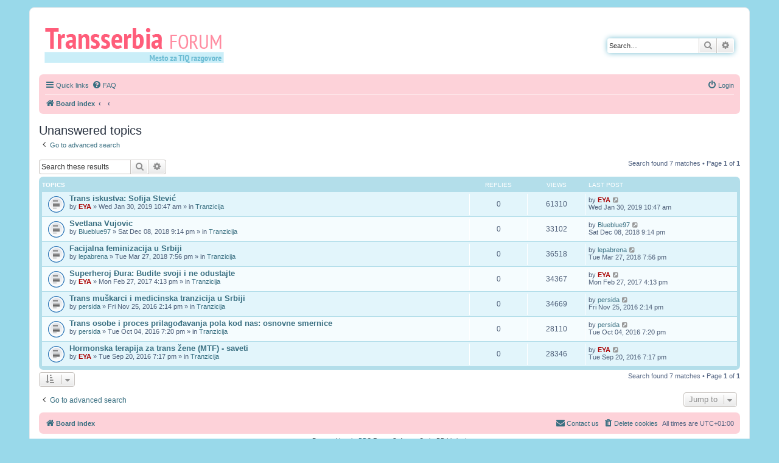

--- FILE ---
content_type: text/html; charset=UTF-8
request_url: https://transserbia.org/forum/search.php?search_id=unanswered&sid=2c75c12d7f95eb827355a47e04d14ec2
body_size: 4457
content:
<!DOCTYPE html>
<html dir="ltr" lang="en-gb">
<head>
<meta charset="utf-8" />
<meta http-equiv="X-UA-Compatible" content="IE=edge">
<meta name="viewport" content="width=device-width, initial-scale=1" />

<title>Forum | Transserbia - Unanswered topics</title>

	<link rel="alternate" type="application/atom+xml" title="Feed - Forum | Transserbia" href="/forum/app.php/feed?sid=80aa17310265c6dd05fd6af5a3004ab8">			<link rel="alternate" type="application/atom+xml" title="Feed - New Topics" href="/forum/app.php/feed/topics?sid=80aa17310265c6dd05fd6af5a3004ab8">				

<!--
	phpBB style name: prosilver
	Based on style:   prosilver (this is the default phpBB3 style)
	Original author:  Tom Beddard ( http://www.subBlue.com/ )
	Modified by:
-->

<link href="./assets/css/font-awesome.min.css?assets_version=84" rel="stylesheet">
<link href="./styles/gayten/theme/stylesheet.css?assets_version=84" rel="stylesheet">
<link href="./styles/gayten/theme/en/stylesheet.css?assets_version=84" rel="stylesheet">




<!--[if lte IE 9]>
	<link href="./styles/gayten/theme/tweaks.css?assets_version=84" rel="stylesheet">
<![endif]-->





</head>
<body id="phpbb" class="nojs notouch section-search ltr ">


<div id="wrap" class="wrap">
	<a id="top" class="top-anchor" accesskey="t"></a>
	<div id="page-header">
		<div class="headerbar" role="banner">
					<div class="inner">

			<div id="site-description" class="site-description">
				<a id="logo" class="logo" href="./index.php?sid=80aa17310265c6dd05fd6af5a3004ab8" title="Board index"><span class="site_logo"></span></a>
				<h1 class="text-hide">Forum | Transserbia</h1>
				<p class="text-hide">Mesto za TIQ razgovore</p>
				<p class="skiplink"><a href="#start_here">Skip to content</a></p>
			</div>

									<div id="search-box" class="search-box search-header" role="search">
				<form action="./search.php?sid=80aa17310265c6dd05fd6af5a3004ab8" method="get" id="search">
				<fieldset>
					<input name="keywords" id="keywords" type="search" maxlength="128" title="Search for keywords" class="inputbox search tiny" size="20" value="" placeholder="Search…" />
					<button class="button button-search" type="submit" title="Search">
						<i class="icon fa-search fa-fw" aria-hidden="true"></i><span class="sr-only">Search</span>
					</button>
					<a href="./search.php?sid=80aa17310265c6dd05fd6af5a3004ab8" class="button button-search-end" title="Advanced search">
						<i class="icon fa-cog fa-fw" aria-hidden="true"></i><span class="sr-only">Advanced search</span>
					</a>
					<input type="hidden" name="sid" value="80aa17310265c6dd05fd6af5a3004ab8" />

				</fieldset>
				</form>
			</div>
						
			</div>
					</div>
				<div class="navbar" role="navigation">
	<div class="inner">

	<ul id="nav-main" class="nav-main linklist" role="menubar">

		<li id="quick-links" class="quick-links dropdown-container responsive-menu" data-skip-responsive="true">
			<a href="#" class="dropdown-trigger">
				<i class="icon fa-bars fa-fw" aria-hidden="true"></i><span>Quick links</span>
			</a>
			<div class="dropdown">
				<div class="pointer"><div class="pointer-inner"></div></div>
				<ul class="dropdown-contents" role="menu">
					
											<li class="separator"></li>
																									<li>
								<a href="./search.php?search_id=unanswered&amp;sid=80aa17310265c6dd05fd6af5a3004ab8" role="menuitem">
									<i class="icon fa-file-o fa-fw icon-gray" aria-hidden="true"></i><span>Unanswered topics</span>
								</a>
							</li>
							<li>
								<a href="./search.php?search_id=active_topics&amp;sid=80aa17310265c6dd05fd6af5a3004ab8" role="menuitem">
									<i class="icon fa-file-o fa-fw icon-blue" aria-hidden="true"></i><span>Active topics</span>
								</a>
							</li>
							<li class="separator"></li>
							<li>
								<a href="./search.php?sid=80aa17310265c6dd05fd6af5a3004ab8" role="menuitem">
									<i class="icon fa-search fa-fw" aria-hidden="true"></i><span>Search</span>
								</a>
							</li>
					
										<li class="separator"></li>

									</ul>
			</div>
		</li>

				<li data-skip-responsive="true">
			<a href="/forum/app.php/help/faq?sid=80aa17310265c6dd05fd6af5a3004ab8" rel="help" title="Frequently Asked Questions" role="menuitem">
				<i class="icon fa-question-circle fa-fw" aria-hidden="true"></i><span>FAQ</span>
			</a>
		</li>
						
			<li class="rightside"  data-skip-responsive="true">
			<a href="./ucp.php?mode=login&amp;redirect=search.php%3Fsearch_id%3Dunanswered&amp;sid=80aa17310265c6dd05fd6af5a3004ab8" title="Login" accesskey="x" role="menuitem">
				<i class="icon fa-power-off fa-fw" aria-hidden="true"></i><span>Login</span>
			</a>
		</li>
						</ul>

	<ul id="nav-breadcrumbs" class="nav-breadcrumbs linklist navlinks" role="menubar">
						<li class="breadcrumbs">
										<span class="crumb"  itemtype="http://data-vocabulary.org/Breadcrumb" itemscope=""><a href="./index.php?sid=80aa17310265c6dd05fd6af5a3004ab8" itemprop="url" accesskey="h" data-navbar-reference="index"><i class="icon fa-home fa-fw"></i><span itemprop="title">Board index</span></a></span>

											<span class="crumb"  itemtype="http://data-vocabulary.org/Breadcrumb" itemscope=""><a href="" itemprop="url"><span itemprop="title"></span></a></span>
															<span class="crumb"  itemtype="http://data-vocabulary.org/Breadcrumb" itemscope=""><a href="" itemprop="url"><span itemprop="title"></span></a></span>
												</li>
		
					<li class="rightside responsive-search">
				<a href="./search.php?sid=80aa17310265c6dd05fd6af5a3004ab8" title="View the advanced search options" role="menuitem">
					<i class="icon fa-search fa-fw" aria-hidden="true"></i><span class="sr-only">Search</span>
				</a>
			</li>
			</ul>

	</div>
</div>
	</div>

	
	<a id="start_here" class="anchor"></a>
	<div id="page-body" class="page-body" role="main">
		
		

<h2 class="searchresults-title">Unanswered topics</h2>

	<p class="advanced-search-link">
		<a class="arrow-left" href="./search.php?sid=80aa17310265c6dd05fd6af5a3004ab8" title="Advanced search">
			<i class="icon fa-angle-left fa-fw icon-black" aria-hidden="true"></i><span>Go to advanced search</span>
		</a>
	</p>


	<div class="action-bar bar-top">

			<div class="search-box" role="search">
			<form method="post" action="./search.php?st=0&amp;sk=t&amp;sd=d&amp;sr=topics&amp;sid=80aa17310265c6dd05fd6af5a3004ab8&amp;search_id=unanswered">
			<fieldset>
				<input class="inputbox search tiny" type="search" name="add_keywords" id="add_keywords" value="" placeholder="Search these results" />
				<button class="button button-search" type="submit" title="Search">
					<i class="icon fa-search fa-fw" aria-hidden="true"></i><span class="sr-only">Search</span>
				</button>
				<a href="./search.php?sid=80aa17310265c6dd05fd6af5a3004ab8" class="button button-search-end" title="Advanced search">
					<i class="icon fa-cog fa-fw" aria-hidden="true"></i><span class="sr-only">Advanced search</span>
				</a>
			</fieldset>
			</form>
		</div>
	
		
		<div class="pagination">
						Search found 7 matches
							 &bull; Page <strong>1</strong> of <strong>1</strong>
					</div>
	</div>


		<div class="forumbg">

		<div class="inner">
		<ul class="topiclist">
			<li class="header">
				<dl class="row-item">
					<dt><div class="list-inner">Topics</div></dt>
					<dd class="posts">Replies</dd>
					<dd class="views">Views</dd>
					<dd class="lastpost"><span>Last post</span></dd>
				</dl>
			</li>
		</ul>
		<ul class="topiclist topics">

								<li class="row bg1">
				<dl class="row-item topic_read">
					<dt title="There are no new unread posts for this topic.">
												<div class="list-inner">
																					<a href="./viewtopic.php?t=467&amp;sid=80aa17310265c6dd05fd6af5a3004ab8" class="topictitle">Trans iskustva: Sofija Stević</a>
																												<br />

															<div class="responsive-show" style="display: none;">
									Last post by <a href="./memberlist.php?mode=viewprofile&amp;u=48&amp;sid=80aa17310265c6dd05fd6af5a3004ab8" style="color: #AA0000;" class="username-coloured">EYA</a> &laquo; <a href="./viewtopic.php?p=624&amp;sid=80aa17310265c6dd05fd6af5a3004ab8#p624" title="Go to last post">Wed Jan 30, 2019 10:47 am</a>
									<br />Posted in <a href="./viewforum.php?f=3&amp;sid=80aa17310265c6dd05fd6af5a3004ab8">Tranzicija</a>
								</div>
														
							<div class="responsive-hide">
																								by <a href="./memberlist.php?mode=viewprofile&amp;u=48&amp;sid=80aa17310265c6dd05fd6af5a3004ab8" style="color: #AA0000;" class="username-coloured">EYA</a> &raquo; Wed Jan 30, 2019 10:47 am &raquo; in <a href="./viewforum.php?f=3&amp;sid=80aa17310265c6dd05fd6af5a3004ab8">Tranzicija</a>
							</div>

														
													</div>
					</dt>
					<dd class="posts">0 <dfn>Replies</dfn></dd>
					<dd class="views">61310 <dfn>Views</dfn></dd>
					<dd class="lastpost">
						<span><dfn>Last post </dfn>by <a href="./memberlist.php?mode=viewprofile&amp;u=48&amp;sid=80aa17310265c6dd05fd6af5a3004ab8" style="color: #AA0000;" class="username-coloured">EYA</a>
															<a href="./viewtopic.php?p=624&amp;sid=80aa17310265c6dd05fd6af5a3004ab8#p624" title="Go to last post">
									<i class="icon fa-external-link-square fa-fw icon-lightgray icon-md" aria-hidden="true"></i><span class="sr-only"></span>
								</a>
														<br />Wed Jan 30, 2019 10:47 am
						</span>
					</dd>
				</dl>
			</li>
											<li class="row bg2">
				<dl class="row-item topic_read">
					<dt title="There are no new unread posts for this topic.">
												<div class="list-inner">
																					<a href="./viewtopic.php?t=465&amp;sid=80aa17310265c6dd05fd6af5a3004ab8" class="topictitle">Svetlana Vujovic</a>
																												<br />

															<div class="responsive-show" style="display: none;">
									Last post by <a href="./memberlist.php?mode=viewprofile&amp;u=275&amp;sid=80aa17310265c6dd05fd6af5a3004ab8" class="username">Blueblue97</a> &laquo; <a href="./viewtopic.php?p=621&amp;sid=80aa17310265c6dd05fd6af5a3004ab8#p621" title="Go to last post">Sat Dec 08, 2018 9:14 pm</a>
									<br />Posted in <a href="./viewforum.php?f=3&amp;sid=80aa17310265c6dd05fd6af5a3004ab8">Tranzicija</a>
								</div>
														
							<div class="responsive-hide">
																								by <a href="./memberlist.php?mode=viewprofile&amp;u=275&amp;sid=80aa17310265c6dd05fd6af5a3004ab8" class="username">Blueblue97</a> &raquo; Sat Dec 08, 2018 9:14 pm &raquo; in <a href="./viewforum.php?f=3&amp;sid=80aa17310265c6dd05fd6af5a3004ab8">Tranzicija</a>
							</div>

														
													</div>
					</dt>
					<dd class="posts">0 <dfn>Replies</dfn></dd>
					<dd class="views">33102 <dfn>Views</dfn></dd>
					<dd class="lastpost">
						<span><dfn>Last post </dfn>by <a href="./memberlist.php?mode=viewprofile&amp;u=275&amp;sid=80aa17310265c6dd05fd6af5a3004ab8" class="username">Blueblue97</a>
															<a href="./viewtopic.php?p=621&amp;sid=80aa17310265c6dd05fd6af5a3004ab8#p621" title="Go to last post">
									<i class="icon fa-external-link-square fa-fw icon-lightgray icon-md" aria-hidden="true"></i><span class="sr-only"></span>
								</a>
														<br />Sat Dec 08, 2018 9:14 pm
						</span>
					</dd>
				</dl>
			</li>
											<li class="row bg1">
				<dl class="row-item topic_read">
					<dt title="There are no new unread posts for this topic.">
												<div class="list-inner">
																					<a href="./viewtopic.php?t=464&amp;sid=80aa17310265c6dd05fd6af5a3004ab8" class="topictitle">Facijalna feminizacija u Srbiji</a>
																												<br />

															<div class="responsive-show" style="display: none;">
									Last post by <a href="./memberlist.php?mode=viewprofile&amp;u=177&amp;sid=80aa17310265c6dd05fd6af5a3004ab8" class="username">lepabrena</a> &laquo; <a href="./viewtopic.php?p=617&amp;sid=80aa17310265c6dd05fd6af5a3004ab8#p617" title="Go to last post">Tue Mar 27, 2018 7:56 pm</a>
									<br />Posted in <a href="./viewforum.php?f=3&amp;sid=80aa17310265c6dd05fd6af5a3004ab8">Tranzicija</a>
								</div>
														
							<div class="responsive-hide">
																								by <a href="./memberlist.php?mode=viewprofile&amp;u=177&amp;sid=80aa17310265c6dd05fd6af5a3004ab8" class="username">lepabrena</a> &raquo; Tue Mar 27, 2018 7:56 pm &raquo; in <a href="./viewforum.php?f=3&amp;sid=80aa17310265c6dd05fd6af5a3004ab8">Tranzicija</a>
							</div>

														
													</div>
					</dt>
					<dd class="posts">0 <dfn>Replies</dfn></dd>
					<dd class="views">36518 <dfn>Views</dfn></dd>
					<dd class="lastpost">
						<span><dfn>Last post </dfn>by <a href="./memberlist.php?mode=viewprofile&amp;u=177&amp;sid=80aa17310265c6dd05fd6af5a3004ab8" class="username">lepabrena</a>
															<a href="./viewtopic.php?p=617&amp;sid=80aa17310265c6dd05fd6af5a3004ab8#p617" title="Go to last post">
									<i class="icon fa-external-link-square fa-fw icon-lightgray icon-md" aria-hidden="true"></i><span class="sr-only"></span>
								</a>
														<br />Tue Mar 27, 2018 7:56 pm
						</span>
					</dd>
				</dl>
			</li>
											<li class="row bg2">
				<dl class="row-item topic_read">
					<dt title="There are no new unread posts for this topic.">
												<div class="list-inner">
																					<a href="./viewtopic.php?t=453&amp;sid=80aa17310265c6dd05fd6af5a3004ab8" class="topictitle">Superheroj Đura: Budite svoji i ne odustajte</a>
																												<br />

															<div class="responsive-show" style="display: none;">
									Last post by <a href="./memberlist.php?mode=viewprofile&amp;u=48&amp;sid=80aa17310265c6dd05fd6af5a3004ab8" style="color: #AA0000;" class="username-coloured">EYA</a> &laquo; <a href="./viewtopic.php?p=596&amp;sid=80aa17310265c6dd05fd6af5a3004ab8#p596" title="Go to last post">Mon Feb 27, 2017 4:13 pm</a>
									<br />Posted in <a href="./viewforum.php?f=3&amp;sid=80aa17310265c6dd05fd6af5a3004ab8">Tranzicija</a>
								</div>
														
							<div class="responsive-hide">
																								by <a href="./memberlist.php?mode=viewprofile&amp;u=48&amp;sid=80aa17310265c6dd05fd6af5a3004ab8" style="color: #AA0000;" class="username-coloured">EYA</a> &raquo; Mon Feb 27, 2017 4:13 pm &raquo; in <a href="./viewforum.php?f=3&amp;sid=80aa17310265c6dd05fd6af5a3004ab8">Tranzicija</a>
							</div>

														
													</div>
					</dt>
					<dd class="posts">0 <dfn>Replies</dfn></dd>
					<dd class="views">34367 <dfn>Views</dfn></dd>
					<dd class="lastpost">
						<span><dfn>Last post </dfn>by <a href="./memberlist.php?mode=viewprofile&amp;u=48&amp;sid=80aa17310265c6dd05fd6af5a3004ab8" style="color: #AA0000;" class="username-coloured">EYA</a>
															<a href="./viewtopic.php?p=596&amp;sid=80aa17310265c6dd05fd6af5a3004ab8#p596" title="Go to last post">
									<i class="icon fa-external-link-square fa-fw icon-lightgray icon-md" aria-hidden="true"></i><span class="sr-only"></span>
								</a>
														<br />Mon Feb 27, 2017 4:13 pm
						</span>
					</dd>
				</dl>
			</li>
											<li class="row bg1">
				<dl class="row-item topic_read">
					<dt title="There are no new unread posts for this topic.">
												<div class="list-inner">
																					<a href="./viewtopic.php?t=38&amp;sid=80aa17310265c6dd05fd6af5a3004ab8" class="topictitle">Trans muškarci i medicinska tranzicija u Srbiji</a>
																												<br />

															<div class="responsive-show" style="display: none;">
									Last post by <a href="./memberlist.php?mode=viewprofile&amp;u=50&amp;sid=80aa17310265c6dd05fd6af5a3004ab8" class="username">persida</a> &laquo; <a href="./viewtopic.php?p=108&amp;sid=80aa17310265c6dd05fd6af5a3004ab8#p108" title="Go to last post">Fri Nov 25, 2016 2:14 pm</a>
									<br />Posted in <a href="./viewforum.php?f=3&amp;sid=80aa17310265c6dd05fd6af5a3004ab8">Tranzicija</a>
								</div>
														
							<div class="responsive-hide">
																								by <a href="./memberlist.php?mode=viewprofile&amp;u=50&amp;sid=80aa17310265c6dd05fd6af5a3004ab8" class="username">persida</a> &raquo; Fri Nov 25, 2016 2:14 pm &raquo; in <a href="./viewforum.php?f=3&amp;sid=80aa17310265c6dd05fd6af5a3004ab8">Tranzicija</a>
							</div>

														
													</div>
					</dt>
					<dd class="posts">0 <dfn>Replies</dfn></dd>
					<dd class="views">34669 <dfn>Views</dfn></dd>
					<dd class="lastpost">
						<span><dfn>Last post </dfn>by <a href="./memberlist.php?mode=viewprofile&amp;u=50&amp;sid=80aa17310265c6dd05fd6af5a3004ab8" class="username">persida</a>
															<a href="./viewtopic.php?p=108&amp;sid=80aa17310265c6dd05fd6af5a3004ab8#p108" title="Go to last post">
									<i class="icon fa-external-link-square fa-fw icon-lightgray icon-md" aria-hidden="true"></i><span class="sr-only"></span>
								</a>
														<br />Fri Nov 25, 2016 2:14 pm
						</span>
					</dd>
				</dl>
			</li>
											<li class="row bg2">
				<dl class="row-item topic_read">
					<dt title="There are no new unread posts for this topic.">
												<div class="list-inner">
																					<a href="./viewtopic.php?t=17&amp;sid=80aa17310265c6dd05fd6af5a3004ab8" class="topictitle">Trans osobe i proces prilagođavanja pola kod nas: osnovne smernice</a>
																												<br />

															<div class="responsive-show" style="display: none;">
									Last post by <a href="./memberlist.php?mode=viewprofile&amp;u=50&amp;sid=80aa17310265c6dd05fd6af5a3004ab8" class="username">persida</a> &laquo; <a href="./viewtopic.php?p=41&amp;sid=80aa17310265c6dd05fd6af5a3004ab8#p41" title="Go to last post">Tue Oct 04, 2016 7:20 pm</a>
									<br />Posted in <a href="./viewforum.php?f=3&amp;sid=80aa17310265c6dd05fd6af5a3004ab8">Tranzicija</a>
								</div>
														
							<div class="responsive-hide">
																								by <a href="./memberlist.php?mode=viewprofile&amp;u=50&amp;sid=80aa17310265c6dd05fd6af5a3004ab8" class="username">persida</a> &raquo; Tue Oct 04, 2016 7:20 pm &raquo; in <a href="./viewforum.php?f=3&amp;sid=80aa17310265c6dd05fd6af5a3004ab8">Tranzicija</a>
							</div>

														
													</div>
					</dt>
					<dd class="posts">0 <dfn>Replies</dfn></dd>
					<dd class="views">28110 <dfn>Views</dfn></dd>
					<dd class="lastpost">
						<span><dfn>Last post </dfn>by <a href="./memberlist.php?mode=viewprofile&amp;u=50&amp;sid=80aa17310265c6dd05fd6af5a3004ab8" class="username">persida</a>
															<a href="./viewtopic.php?p=41&amp;sid=80aa17310265c6dd05fd6af5a3004ab8#p41" title="Go to last post">
									<i class="icon fa-external-link-square fa-fw icon-lightgray icon-md" aria-hidden="true"></i><span class="sr-only"></span>
								</a>
														<br />Tue Oct 04, 2016 7:20 pm
						</span>
					</dd>
				</dl>
			</li>
											<li class="row bg1">
				<dl class="row-item topic_read">
					<dt title="There are no new unread posts for this topic.">
												<div class="list-inner">
																					<a href="./viewtopic.php?t=9&amp;sid=80aa17310265c6dd05fd6af5a3004ab8" class="topictitle">Hormonska terapija za trans žene (MTF) - saveti</a>
																												<br />

															<div class="responsive-show" style="display: none;">
									Last post by <a href="./memberlist.php?mode=viewprofile&amp;u=48&amp;sid=80aa17310265c6dd05fd6af5a3004ab8" style="color: #AA0000;" class="username-coloured">EYA</a> &laquo; <a href="./viewtopic.php?p=16&amp;sid=80aa17310265c6dd05fd6af5a3004ab8#p16" title="Go to last post">Tue Sep 20, 2016 7:17 pm</a>
									<br />Posted in <a href="./viewforum.php?f=3&amp;sid=80aa17310265c6dd05fd6af5a3004ab8">Tranzicija</a>
								</div>
														
							<div class="responsive-hide">
																								by <a href="./memberlist.php?mode=viewprofile&amp;u=48&amp;sid=80aa17310265c6dd05fd6af5a3004ab8" style="color: #AA0000;" class="username-coloured">EYA</a> &raquo; Tue Sep 20, 2016 7:17 pm &raquo; in <a href="./viewforum.php?f=3&amp;sid=80aa17310265c6dd05fd6af5a3004ab8">Tranzicija</a>
							</div>

														
													</div>
					</dt>
					<dd class="posts">0 <dfn>Replies</dfn></dd>
					<dd class="views">28346 <dfn>Views</dfn></dd>
					<dd class="lastpost">
						<span><dfn>Last post </dfn>by <a href="./memberlist.php?mode=viewprofile&amp;u=48&amp;sid=80aa17310265c6dd05fd6af5a3004ab8" style="color: #AA0000;" class="username-coloured">EYA</a>
															<a href="./viewtopic.php?p=16&amp;sid=80aa17310265c6dd05fd6af5a3004ab8#p16" title="Go to last post">
									<i class="icon fa-external-link-square fa-fw icon-lightgray icon-md" aria-hidden="true"></i><span class="sr-only"></span>
								</a>
														<br />Tue Sep 20, 2016 7:17 pm
						</span>
					</dd>
				</dl>
			</li>
							</ul>

		</div>
	</div>
	

<div class="action-bar bottom">
		<form method="post" action="./search.php?st=0&amp;sk=t&amp;sd=d&amp;sr=topics&amp;sid=80aa17310265c6dd05fd6af5a3004ab8&amp;search_id=unanswered">
		<div class="dropdown-container dropdown-container-left dropdown-button-control sort-tools">
	<span title="Display and sorting options" class="button button-secondary dropdown-trigger dropdown-select">
		<i class="icon fa-sort-amount-asc fa-fw" aria-hidden="true"></i>
		<span class="caret"><i class="icon fa-sort-down fa-fw" aria-hidden="true"></i></span>
	</span>
	<div class="dropdown hidden">
		<div class="pointer"><div class="pointer-inner"></div></div>
		<div class="dropdown-contents">
			<fieldset class="display-options">
							<label>Display: <select name="st" id="st"><option value="0" selected="selected">All results</option><option value="1">1 day</option><option value="7">7 days</option><option value="14">2 weeks</option><option value="30">1 month</option><option value="90">3 months</option><option value="180">6 months</option><option value="365">1 year</option></select></label>
								<label>Sort by: <select name="sk" id="sk"><option value="a">Author</option><option value="t" selected="selected">Post time</option><option value="f">Forum</option><option value="i">Topic title</option><option value="s">Post subject</option></select></label>
				<label>Direction: <select name="sd" id="sd"><option value="a">Ascending</option><option value="d" selected="selected">Descending</option></select></label>
								<hr class="dashed" />
				<input type="submit" class="button2" name="sort" value="Go" />
						</fieldset>
		</div>
	</div>
</div>
	</form>
		
	<div class="pagination">
		Search found 7 matches
					 &bull; Page <strong>1</strong> of <strong>1</strong>
			</div>
</div>


<div class="action-bar actions-jump">
		<p class="jumpbox-return">
		<a class="left-box arrow-left" href="./search.php?sid=80aa17310265c6dd05fd6af5a3004ab8" title="Advanced search" accesskey="r">
			<i class="icon fa-angle-left fa-fw icon-black" aria-hidden="true"></i><span>Go to advanced search</span>
		</a>
	</p>
	
		<div class="jumpbox dropdown-container dropdown-container-right dropdown-up dropdown-left dropdown-button-control" id="jumpbox">
			<span title="Jump to" class="button button-secondary dropdown-trigger dropdown-select">
				<span>Jump to</span>
				<span class="caret"><i class="icon fa-sort-down fa-fw" aria-hidden="true"></i></span>
			</span>
		<div class="dropdown">
			<div class="pointer"><div class="pointer-inner"></div></div>
			<ul class="dropdown-contents">
																				<li><a href="./viewforum.php?f=1&amp;sid=80aa17310265c6dd05fd6af5a3004ab8" class="jumpbox-cat-link"> <span> TIQ Forum</span></a></li>
																<li><a href="./viewforum.php?f=2&amp;sid=80aa17310265c6dd05fd6af5a3004ab8" class="jumpbox-sub-link"><span class="spacer"></span> <span> &#8627; &nbsp; Upoznavanje i druženje</span></a></li>
																<li><a href="./viewforum.php?f=5&amp;sid=80aa17310265c6dd05fd6af5a3004ab8" class="jumpbox-sub-link"><span class="spacer"></span> <span> &#8627; &nbsp; Zakon i promena dokumenata</span></a></li>
																<li><a href="./viewforum.php?f=3&amp;sid=80aa17310265c6dd05fd6af5a3004ab8" class="jumpbox-sub-link"><span class="spacer"></span> <span> &#8627; &nbsp; Tranzicija</span></a></li>
																<li><a href="./viewforum.php?f=18&amp;sid=80aa17310265c6dd05fd6af5a3004ab8" class="jumpbox-sub-link"><span class="spacer"></span> <span> &#8627; &nbsp; Queer</span></a></li>
																<li><a href="./viewforum.php?f=19&amp;sid=80aa17310265c6dd05fd6af5a3004ab8" class="jumpbox-sub-link"><span class="spacer"></span> <span> &#8627; &nbsp; Interseks</span></a></li>
																<li><a href="./viewforum.php?f=12&amp;sid=80aa17310265c6dd05fd6af5a3004ab8" class="jumpbox-sub-link"><span class="spacer"></span> <span> &#8627; &nbsp; Ljubav i seksualnost</span></a></li>
																<li><a href="./viewforum.php?f=6&amp;sid=80aa17310265c6dd05fd6af5a3004ab8" class="jumpbox-sub-link"><span class="spacer"></span> <span> &#8627; &nbsp; Zdravlje</span></a></li>
																<li><a href="./viewforum.php?f=13&amp;sid=80aa17310265c6dd05fd6af5a3004ab8" class="jumpbox-sub-link"><span class="spacer"></span> <span> &#8627; &nbsp; Aktivizam i scena</span></a></li>
																<li><a href="./viewforum.php?f=11&amp;sid=80aa17310265c6dd05fd6af5a3004ab8" class="jumpbox-sub-link"><span class="spacer"></span> <span> &#8627; &nbsp; Politika i društvo</span></a></li>
																<li><a href="./viewforum.php?f=7&amp;sid=80aa17310265c6dd05fd6af5a3004ab8" class="jumpbox-sub-link"><span class="spacer"></span> <span> &#8627; &nbsp; Kultura i umetnost</span></a></li>
																<li><a href="./viewforum.php?f=17&amp;sid=80aa17310265c6dd05fd6af5a3004ab8" class="jumpbox-sub-link"><span class="spacer"></span> <span> &#8627; &nbsp; Beauty tips</span></a></li>
																<li><a href="./viewforum.php?f=14&amp;sid=80aa17310265c6dd05fd6af5a3004ab8" class="jumpbox-sub-link"><span class="spacer"></span> <span> &#8627; &nbsp; Svaštara</span></a></li>
																<li><a href="./viewforum.php?f=15&amp;sid=80aa17310265c6dd05fd6af5a3004ab8" class="jumpbox-forum-link"> <span> Pitanja i sugestije</span></a></li>
											</ul>
		</div>
	</div>

	</div>

			</div>


<div id="page-footer" class="page-footer" role="contentinfo">
	<div class="navbar" role="navigation">
	<div class="inner">

	<ul id="nav-footer" class="nav-footer linklist" role="menubar">
		<li class="breadcrumbs">
									<span class="crumb"><a href="./index.php?sid=80aa17310265c6dd05fd6af5a3004ab8" data-navbar-reference="index"><i class="icon fa-home fa-fw" aria-hidden="true"></i><span>Board index</span></a></span>					</li>
		
				<li class="rightside">All times are <span title="Europe/Belgrade">UTC+01:00</span></li>
							<li class="rightside">
				<a href="./ucp.php?mode=delete_cookies&amp;sid=80aa17310265c6dd05fd6af5a3004ab8" data-ajax="true" data-refresh="true" role="menuitem">
					<i class="icon fa-trash fa-fw" aria-hidden="true"></i><span>Delete cookies</span>
				</a>
			</li>
																<li class="rightside" data-last-responsive="true">
				<a href="./memberlist.php?mode=contactadmin&amp;sid=80aa17310265c6dd05fd6af5a3004ab8" role="menuitem">
					<i class="icon fa-envelope fa-fw" aria-hidden="true"></i><span>Contact us</span>
				</a>
			</li>
			</ul>

	</div>
</div>

	<div class="copyright">
				Powered by <a href="https://www.phpbb.com/">phpBB</a>&reg; Forum Software &copy; phpBB Limited
									</div>

	<div id="darkenwrapper" class="darkenwrapper" data-ajax-error-title="AJAX error" data-ajax-error-text="Something went wrong when processing your request." data-ajax-error-text-abort="User aborted request." data-ajax-error-text-timeout="Your request timed out; please try again." data-ajax-error-text-parsererror="Something went wrong with the request and the server returned an invalid reply.">
		<div id="darken" class="darken">&nbsp;</div>
	</div>

	<div id="phpbb_alert" class="phpbb_alert" data-l-err="Error" data-l-timeout-processing-req="Request timed out.">
		<a href="#" class="alert_close">
			<i class="icon fa-times-circle fa-fw" aria-hidden="true"></i>
		</a>
		<h3 class="alert_title">&nbsp;</h3><p class="alert_text"></p>
	</div>
	<div id="phpbb_confirm" class="phpbb_alert">
		<a href="#" class="alert_close">
			<i class="icon fa-times-circle fa-fw" aria-hidden="true"></i>
		</a>
		<div class="alert_text"></div>
	</div>
</div>

</div>

<div>
	<a id="bottom" class="anchor" accesskey="z"></a>
	</div>

<script type="text/javascript" src="./assets/javascript/jquery-3.6.0.min.js?assets_version=84"></script>
<script type="text/javascript" src="./assets/javascript/core.js?assets_version=84"></script>



<script src="./styles/gayten/template/forum_fn.js?assets_version=84"></script>
<script src="./styles/gayten/template/ajax.js?assets_version=84"></script>



</body>
</html>
